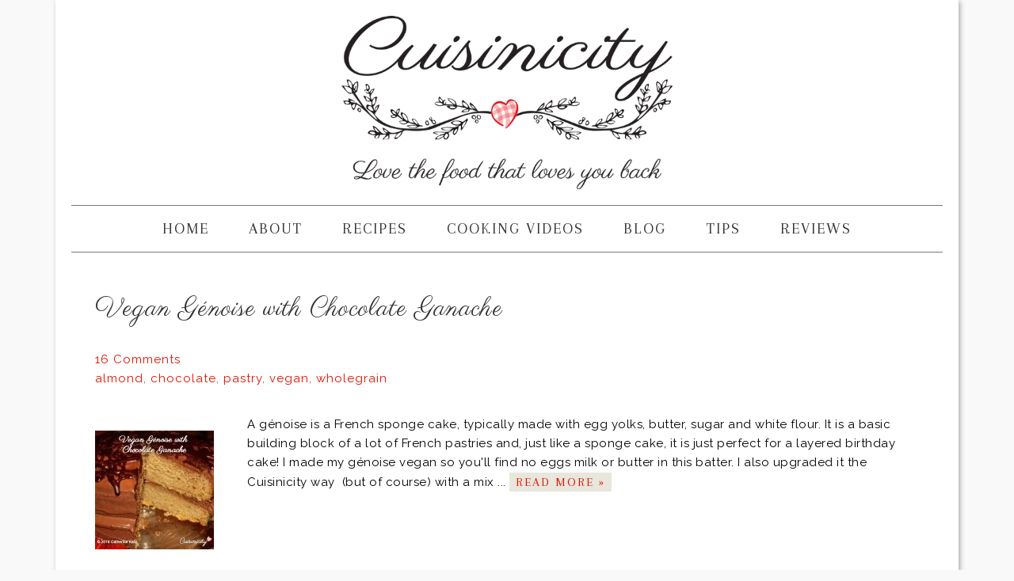

--- FILE ---
content_type: text/html; charset=UTF-8
request_url: https://cuisinicity.com/tag/pastry/
body_size: 22263
content:
<!DOCTYPE html>
<html lang="en-US" prefix="og: http://ogp.me/ns# fb: http://ogp.me/ns/fb#">
<head >
<meta charset="UTF-8" />
<meta name="viewport" content="width=device-width, initial-scale=1" />
<script>
window.JetpackScriptData = {"site":{"icon":"https://i0.wp.com/cuisinicity.com/wp-content/uploads/2023/12/cropped-cusinicity-10.png?w=64\u0026ssl=1","title":"Cuisinicity","host":"unknown","is_wpcom_platform":false}};
</script>
<meta name='robots' content='index, follow, max-image-preview:large, max-snippet:-1, max-video-preview:-1' />
	<style>img:is([sizes="auto" i], [sizes^="auto," i]) { contain-intrinsic-size: 3000px 1500px }</style>
	
            <script data-no-defer="1" data-ezscrex="false" data-cfasync="false" data-pagespeed-no-defer data-cookieconsent="ignore">
                var ctPublicFunctions = {"_ajax_nonce":"cb6c2a113f","_rest_nonce":"6e7453198d","_ajax_url":"\/wp-admin\/admin-ajax.php","_rest_url":"https:\/\/cuisinicity.com\/wp-json\/","data__cookies_type":"native","data__ajax_type":"admin_ajax","data__bot_detector_enabled":0,"data__frontend_data_log_enabled":1,"cookiePrefix":"","wprocket_detected":false,"host_url":"cuisinicity.com","text__ee_click_to_select":"Click to select the whole data","text__ee_original_email":"The complete one is","text__ee_got_it":"Got it","text__ee_blocked":"Blocked","text__ee_cannot_connect":"Cannot connect","text__ee_cannot_decode":"Can not decode email. Unknown reason","text__ee_email_decoder":"CleanTalk email decoder","text__ee_wait_for_decoding":"The magic is on the way!","text__ee_decoding_process":"Please wait a few seconds while we decode the contact data."}
            </script>
        
            <script data-no-defer="1" data-ezscrex="false" data-cfasync="false" data-pagespeed-no-defer data-cookieconsent="ignore">
                var ctPublic = {"_ajax_nonce":"cb6c2a113f","settings__forms__check_internal":"1","settings__forms__check_external":"1","settings__forms__force_protection":0,"settings__forms__search_test":1,"settings__data__bot_detector_enabled":0,"settings__sfw__anti_crawler":0,"blog_home":"https:\/\/cuisinicity.com\/","pixel__setting":"0","pixel__enabled":false,"pixel__url":null,"data__email_check_before_post":1,"data__email_check_exist_post":0,"data__cookies_type":"native","data__key_is_ok":0,"data__visible_fields_required":true,"wl_brandname":"Anti-Spam by CleanTalk","wl_brandname_short":"CleanTalk","ct_checkjs_key":"99866d80493d1c8f2c531484a110a124b3059f90fe1940ad455a0828a964f20f","emailEncoderPassKey":"b65baa09a73d263a3dc7de147b2811b5","bot_detector_forms_excluded":"W10=","advancedCacheExists":false,"varnishCacheExists":false,"wc_ajax_add_to_cart":false}
            </script>
        
<!-- Social Warfare v4.5.6 https://warfareplugins.com - BEGINNING OF OUTPUT -->
<style>
	@font-face {
		font-family: "sw-icon-font";
		src:url("https://cuisinicity.com/wp-content/plugins/social-warfare/assets/fonts/sw-icon-font.eot?ver=4.5.6");
		src:url("https://cuisinicity.com/wp-content/plugins/social-warfare/assets/fonts/sw-icon-font.eot?ver=4.5.6#iefix") format("embedded-opentype"),
		url("https://cuisinicity.com/wp-content/plugins/social-warfare/assets/fonts/sw-icon-font.woff?ver=4.5.6") format("woff"),
		url("https://cuisinicity.com/wp-content/plugins/social-warfare/assets/fonts/sw-icon-font.ttf?ver=4.5.6") format("truetype"),
		url("https://cuisinicity.com/wp-content/plugins/social-warfare/assets/fonts/sw-icon-font.svg?ver=4.5.6#1445203416") format("svg");
		font-weight: normal;
		font-style: normal;
		font-display:block;
	}
</style>
<!-- Social Warfare v4.5.6 https://warfareplugins.com - END OF OUTPUT -->


	<!-- This site is optimized with the Yoast SEO plugin v25.5 - https://yoast.com/wordpress/plugins/seo/ -->
	<title>pastry Archives - Cuisinicity</title>
	<link rel="canonical" href="https://cuisinicity.com/tag/pastry/" />
	<script type="application/ld+json" class="yoast-schema-graph">{"@context":"https://schema.org","@graph":[{"@type":"CollectionPage","@id":"https://cuisinicity.com/tag/pastry/","url":"https://cuisinicity.com/tag/pastry/","name":"pastry Archives - Cuisinicity","isPartOf":{"@id":"https://cuisinicity.com/#website"},"primaryImageOfPage":{"@id":"https://cuisinicity.com/tag/pastry/#primaryimage"},"image":{"@id":"https://cuisinicity.com/tag/pastry/#primaryimage"},"thumbnailUrl":"https://cuisinicity.com/wp-content/uploads/2016/01/Vegan-Génoise-with-Chocolate-Ganache-2-Feature-Photo-Copyright-CKatz.jpg","breadcrumb":{"@id":"https://cuisinicity.com/tag/pastry/#breadcrumb"},"inLanguage":"en-US"},{"@type":"ImageObject","inLanguage":"en-US","@id":"https://cuisinicity.com/tag/pastry/#primaryimage","url":"https://cuisinicity.com/wp-content/uploads/2016/01/Vegan-Génoise-with-Chocolate-Ganache-2-Feature-Photo-Copyright-CKatz.jpg","contentUrl":"https://cuisinicity.com/wp-content/uploads/2016/01/Vegan-Génoise-with-Chocolate-Ganache-2-Feature-Photo-Copyright-CKatz.jpg","width":450,"height":450,"caption":"Vegan Génoise with Chocolate Ganache with a slice missing shows spongy yellow cake with chocolate between layers"},{"@type":"BreadcrumbList","@id":"https://cuisinicity.com/tag/pastry/#breadcrumb","itemListElement":[{"@type":"ListItem","position":1,"name":"Home","item":"https://cuisinicity.com/"},{"@type":"ListItem","position":2,"name":"pastry"}]},{"@type":"WebSite","@id":"https://cuisinicity.com/#website","url":"https://cuisinicity.com/","name":"Cuisinicity","description":"Love the Food that Loves You Back","publisher":{"@id":"https://cuisinicity.com/#/schema/person/66b910a4a3a19e3c3f109e21e6a3dc44"},"potentialAction":[{"@type":"SearchAction","target":{"@type":"EntryPoint","urlTemplate":"https://cuisinicity.com/?s={search_term_string}"},"query-input":{"@type":"PropertyValueSpecification","valueRequired":true,"valueName":"search_term_string"}}],"inLanguage":"en-US"},{"@type":["Person","Organization"],"@id":"https://cuisinicity.com/#/schema/person/66b910a4a3a19e3c3f109e21e6a3dc44","name":"Catherine Katz","image":{"@type":"ImageObject","inLanguage":"en-US","@id":"https://cuisinicity.com/#/schema/person/image/","url":"https://cuisinicity.com/wp-content/uploads/2014/09/logo@2x.png","contentUrl":"https://cuisinicity.com/wp-content/uploads/2014/09/logo@2x.png","width":800,"height":350,"caption":"Catherine Katz"},"logo":{"@id":"https://cuisinicity.com/#/schema/person/image/"}}]}</script>
	<!-- / Yoast SEO plugin. -->


<link rel='dns-prefetch' href='//www.googletagmanager.com' />
<link rel='dns-prefetch' href='//fonts.googleapis.com' />
<link rel="alternate" type="application/rss+xml" title="Cuisinicity &raquo; Feed" href="https://cuisinicity.com/feed/" />
<link rel="alternate" type="application/rss+xml" title="Cuisinicity &raquo; Comments Feed" href="https://cuisinicity.com/comments/feed/" />
<link rel="alternate" type="application/rss+xml" title="Cuisinicity &raquo; pastry Tag Feed" href="https://cuisinicity.com/tag/pastry/feed/" />
<script>(()=>{"use strict";const e=[400,500,600,700,800,900],t=e=>`wprm-min-${e}`,n=e=>`wprm-max-${e}`,s=new Set,o="ResizeObserver"in window,r=o?new ResizeObserver((e=>{for(const t of e)c(t.target)})):null,i=.5/(window.devicePixelRatio||1);function c(s){const o=s.getBoundingClientRect().width||0;for(let r=0;r<e.length;r++){const c=e[r],a=o<=c+i;o>c+i?s.classList.add(t(c)):s.classList.remove(t(c)),a?s.classList.add(n(c)):s.classList.remove(n(c))}}function a(e){s.has(e)||(s.add(e),r&&r.observe(e),c(e))}!function(e=document){e.querySelectorAll(".wprm-recipe").forEach(a)}();if(new MutationObserver((e=>{for(const t of e)for(const e of t.addedNodes)e instanceof Element&&(e.matches?.(".wprm-recipe")&&a(e),e.querySelectorAll?.(".wprm-recipe").forEach(a))})).observe(document.documentElement,{childList:!0,subtree:!0}),!o){let e=0;addEventListener("resize",(()=>{e&&cancelAnimationFrame(e),e=requestAnimationFrame((()=>s.forEach(c)))}),{passive:!0})}})();</script>		<!-- This site uses the Google Analytics by MonsterInsights plugin v9.6.1 - Using Analytics tracking - https://www.monsterinsights.com/ -->
		<!-- Note: MonsterInsights is not currently configured on this site. The site owner needs to authenticate with Google Analytics in the MonsterInsights settings panel. -->
					<!-- No tracking code set -->
				<!-- / Google Analytics by MonsterInsights -->
		<script>
window._wpemojiSettings = {"baseUrl":"https:\/\/s.w.org\/images\/core\/emoji\/16.0.1\/72x72\/","ext":".png","svgUrl":"https:\/\/s.w.org\/images\/core\/emoji\/16.0.1\/svg\/","svgExt":".svg","source":{"concatemoji":"https:\/\/cuisinicity.com\/wp-includes\/js\/wp-emoji-release.min.js"}};
/*! This file is auto-generated */
!function(s,n){var o,i,e;function c(e){try{var t={supportTests:e,timestamp:(new Date).valueOf()};sessionStorage.setItem(o,JSON.stringify(t))}catch(e){}}function p(e,t,n){e.clearRect(0,0,e.canvas.width,e.canvas.height),e.fillText(t,0,0);var t=new Uint32Array(e.getImageData(0,0,e.canvas.width,e.canvas.height).data),a=(e.clearRect(0,0,e.canvas.width,e.canvas.height),e.fillText(n,0,0),new Uint32Array(e.getImageData(0,0,e.canvas.width,e.canvas.height).data));return t.every(function(e,t){return e===a[t]})}function u(e,t){e.clearRect(0,0,e.canvas.width,e.canvas.height),e.fillText(t,0,0);for(var n=e.getImageData(16,16,1,1),a=0;a<n.data.length;a++)if(0!==n.data[a])return!1;return!0}function f(e,t,n,a){switch(t){case"flag":return n(e,"\ud83c\udff3\ufe0f\u200d\u26a7\ufe0f","\ud83c\udff3\ufe0f\u200b\u26a7\ufe0f")?!1:!n(e,"\ud83c\udde8\ud83c\uddf6","\ud83c\udde8\u200b\ud83c\uddf6")&&!n(e,"\ud83c\udff4\udb40\udc67\udb40\udc62\udb40\udc65\udb40\udc6e\udb40\udc67\udb40\udc7f","\ud83c\udff4\u200b\udb40\udc67\u200b\udb40\udc62\u200b\udb40\udc65\u200b\udb40\udc6e\u200b\udb40\udc67\u200b\udb40\udc7f");case"emoji":return!a(e,"\ud83e\udedf")}return!1}function g(e,t,n,a){var r="undefined"!=typeof WorkerGlobalScope&&self instanceof WorkerGlobalScope?new OffscreenCanvas(300,150):s.createElement("canvas"),o=r.getContext("2d",{willReadFrequently:!0}),i=(o.textBaseline="top",o.font="600 32px Arial",{});return e.forEach(function(e){i[e]=t(o,e,n,a)}),i}function t(e){var t=s.createElement("script");t.src=e,t.defer=!0,s.head.appendChild(t)}"undefined"!=typeof Promise&&(o="wpEmojiSettingsSupports",i=["flag","emoji"],n.supports={everything:!0,everythingExceptFlag:!0},e=new Promise(function(e){s.addEventListener("DOMContentLoaded",e,{once:!0})}),new Promise(function(t){var n=function(){try{var e=JSON.parse(sessionStorage.getItem(o));if("object"==typeof e&&"number"==typeof e.timestamp&&(new Date).valueOf()<e.timestamp+604800&&"object"==typeof e.supportTests)return e.supportTests}catch(e){}return null}();if(!n){if("undefined"!=typeof Worker&&"undefined"!=typeof OffscreenCanvas&&"undefined"!=typeof URL&&URL.createObjectURL&&"undefined"!=typeof Blob)try{var e="postMessage("+g.toString()+"("+[JSON.stringify(i),f.toString(),p.toString(),u.toString()].join(",")+"));",a=new Blob([e],{type:"text/javascript"}),r=new Worker(URL.createObjectURL(a),{name:"wpTestEmojiSupports"});return void(r.onmessage=function(e){c(n=e.data),r.terminate(),t(n)})}catch(e){}c(n=g(i,f,p,u))}t(n)}).then(function(e){for(var t in e)n.supports[t]=e[t],n.supports.everything=n.supports.everything&&n.supports[t],"flag"!==t&&(n.supports.everythingExceptFlag=n.supports.everythingExceptFlag&&n.supports[t]);n.supports.everythingExceptFlag=n.supports.everythingExceptFlag&&!n.supports.flag,n.DOMReady=!1,n.readyCallback=function(){n.DOMReady=!0}}).then(function(){return e}).then(function(){var e;n.supports.everything||(n.readyCallback(),(e=n.source||{}).concatemoji?t(e.concatemoji):e.wpemoji&&e.twemoji&&(t(e.twemoji),t(e.wpemoji)))}))}((window,document),window._wpemojiSettings);
</script>
<link rel='stylesheet' id='social-warfare-block-css-css' href='https://cuisinicity.com/wp-content/plugins/social-warfare/assets/js/post-editor/dist/blocks.style.build.css' media='all' />
<link rel='stylesheet' id='wprm-public-css' href='https://cuisinicity.com/wp-content/plugins/wp-recipe-maker/dist/public-legacy.css' media='all' />
<link rel='stylesheet' id='sbi_styles-css' href='https://cuisinicity.com/wp-content/plugins/instagram-feed-pro/css/sbi-styles.min.css' media='all' />
<link rel='stylesheet' id='cuisinicity-css' href='https://cuisinicity.com/wp-content/themes/foodie/style.css' media='all' />
<style id='wp-emoji-styles-inline-css'>

	img.wp-smiley, img.emoji {
		display: inline !important;
		border: none !important;
		box-shadow: none !important;
		height: 1em !important;
		width: 1em !important;
		margin: 0 0.07em !important;
		vertical-align: -0.1em !important;
		background: none !important;
		padding: 0 !important;
	}
</style>
<link rel='stylesheet' id='wp-block-library-css' href='https://cuisinicity.com/wp-includes/css/dist/block-library/style.min.css' media='all' />
<style id='classic-theme-styles-inline-css'>
/*! This file is auto-generated */
.wp-block-button__link{color:#fff;background-color:#32373c;border-radius:9999px;box-shadow:none;text-decoration:none;padding:calc(.667em + 2px) calc(1.333em + 2px);font-size:1.125em}.wp-block-file__button{background:#32373c;color:#fff;text-decoration:none}
</style>
<style id='global-styles-inline-css'>
:root{--wp--preset--aspect-ratio--square: 1;--wp--preset--aspect-ratio--4-3: 4/3;--wp--preset--aspect-ratio--3-4: 3/4;--wp--preset--aspect-ratio--3-2: 3/2;--wp--preset--aspect-ratio--2-3: 2/3;--wp--preset--aspect-ratio--16-9: 16/9;--wp--preset--aspect-ratio--9-16: 9/16;--wp--preset--color--black: #000000;--wp--preset--color--cyan-bluish-gray: #abb8c3;--wp--preset--color--white: #ffffff;--wp--preset--color--pale-pink: #f78da7;--wp--preset--color--vivid-red: #cf2e2e;--wp--preset--color--luminous-vivid-orange: #ff6900;--wp--preset--color--luminous-vivid-amber: #fcb900;--wp--preset--color--light-green-cyan: #7bdcb5;--wp--preset--color--vivid-green-cyan: #00d084;--wp--preset--color--pale-cyan-blue: #8ed1fc;--wp--preset--color--vivid-cyan-blue: #0693e3;--wp--preset--color--vivid-purple: #9b51e0;--wp--preset--gradient--vivid-cyan-blue-to-vivid-purple: linear-gradient(135deg,rgba(6,147,227,1) 0%,rgb(155,81,224) 100%);--wp--preset--gradient--light-green-cyan-to-vivid-green-cyan: linear-gradient(135deg,rgb(122,220,180) 0%,rgb(0,208,130) 100%);--wp--preset--gradient--luminous-vivid-amber-to-luminous-vivid-orange: linear-gradient(135deg,rgba(252,185,0,1) 0%,rgba(255,105,0,1) 100%);--wp--preset--gradient--luminous-vivid-orange-to-vivid-red: linear-gradient(135deg,rgba(255,105,0,1) 0%,rgb(207,46,46) 100%);--wp--preset--gradient--very-light-gray-to-cyan-bluish-gray: linear-gradient(135deg,rgb(238,238,238) 0%,rgb(169,184,195) 100%);--wp--preset--gradient--cool-to-warm-spectrum: linear-gradient(135deg,rgb(74,234,220) 0%,rgb(151,120,209) 20%,rgb(207,42,186) 40%,rgb(238,44,130) 60%,rgb(251,105,98) 80%,rgb(254,248,76) 100%);--wp--preset--gradient--blush-light-purple: linear-gradient(135deg,rgb(255,206,236) 0%,rgb(152,150,240) 100%);--wp--preset--gradient--blush-bordeaux: linear-gradient(135deg,rgb(254,205,165) 0%,rgb(254,45,45) 50%,rgb(107,0,62) 100%);--wp--preset--gradient--luminous-dusk: linear-gradient(135deg,rgb(255,203,112) 0%,rgb(199,81,192) 50%,rgb(65,88,208) 100%);--wp--preset--gradient--pale-ocean: linear-gradient(135deg,rgb(255,245,203) 0%,rgb(182,227,212) 50%,rgb(51,167,181) 100%);--wp--preset--gradient--electric-grass: linear-gradient(135deg,rgb(202,248,128) 0%,rgb(113,206,126) 100%);--wp--preset--gradient--midnight: linear-gradient(135deg,rgb(2,3,129) 0%,rgb(40,116,252) 100%);--wp--preset--font-size--small: 13px;--wp--preset--font-size--medium: 20px;--wp--preset--font-size--large: 36px;--wp--preset--font-size--x-large: 42px;--wp--preset--spacing--20: 0.44rem;--wp--preset--spacing--30: 0.67rem;--wp--preset--spacing--40: 1rem;--wp--preset--spacing--50: 1.5rem;--wp--preset--spacing--60: 2.25rem;--wp--preset--spacing--70: 3.38rem;--wp--preset--spacing--80: 5.06rem;--wp--preset--shadow--natural: 6px 6px 9px rgba(0, 0, 0, 0.2);--wp--preset--shadow--deep: 12px 12px 50px rgba(0, 0, 0, 0.4);--wp--preset--shadow--sharp: 6px 6px 0px rgba(0, 0, 0, 0.2);--wp--preset--shadow--outlined: 6px 6px 0px -3px rgba(255, 255, 255, 1), 6px 6px rgba(0, 0, 0, 1);--wp--preset--shadow--crisp: 6px 6px 0px rgba(0, 0, 0, 1);}:where(.is-layout-flex){gap: 0.5em;}:where(.is-layout-grid){gap: 0.5em;}body .is-layout-flex{display: flex;}.is-layout-flex{flex-wrap: wrap;align-items: center;}.is-layout-flex > :is(*, div){margin: 0;}body .is-layout-grid{display: grid;}.is-layout-grid > :is(*, div){margin: 0;}:where(.wp-block-columns.is-layout-flex){gap: 2em;}:where(.wp-block-columns.is-layout-grid){gap: 2em;}:where(.wp-block-post-template.is-layout-flex){gap: 1.25em;}:where(.wp-block-post-template.is-layout-grid){gap: 1.25em;}.has-black-color{color: var(--wp--preset--color--black) !important;}.has-cyan-bluish-gray-color{color: var(--wp--preset--color--cyan-bluish-gray) !important;}.has-white-color{color: var(--wp--preset--color--white) !important;}.has-pale-pink-color{color: var(--wp--preset--color--pale-pink) !important;}.has-vivid-red-color{color: var(--wp--preset--color--vivid-red) !important;}.has-luminous-vivid-orange-color{color: var(--wp--preset--color--luminous-vivid-orange) !important;}.has-luminous-vivid-amber-color{color: var(--wp--preset--color--luminous-vivid-amber) !important;}.has-light-green-cyan-color{color: var(--wp--preset--color--light-green-cyan) !important;}.has-vivid-green-cyan-color{color: var(--wp--preset--color--vivid-green-cyan) !important;}.has-pale-cyan-blue-color{color: var(--wp--preset--color--pale-cyan-blue) !important;}.has-vivid-cyan-blue-color{color: var(--wp--preset--color--vivid-cyan-blue) !important;}.has-vivid-purple-color{color: var(--wp--preset--color--vivid-purple) !important;}.has-black-background-color{background-color: var(--wp--preset--color--black) !important;}.has-cyan-bluish-gray-background-color{background-color: var(--wp--preset--color--cyan-bluish-gray) !important;}.has-white-background-color{background-color: var(--wp--preset--color--white) !important;}.has-pale-pink-background-color{background-color: var(--wp--preset--color--pale-pink) !important;}.has-vivid-red-background-color{background-color: var(--wp--preset--color--vivid-red) !important;}.has-luminous-vivid-orange-background-color{background-color: var(--wp--preset--color--luminous-vivid-orange) !important;}.has-luminous-vivid-amber-background-color{background-color: var(--wp--preset--color--luminous-vivid-amber) !important;}.has-light-green-cyan-background-color{background-color: var(--wp--preset--color--light-green-cyan) !important;}.has-vivid-green-cyan-background-color{background-color: var(--wp--preset--color--vivid-green-cyan) !important;}.has-pale-cyan-blue-background-color{background-color: var(--wp--preset--color--pale-cyan-blue) !important;}.has-vivid-cyan-blue-background-color{background-color: var(--wp--preset--color--vivid-cyan-blue) !important;}.has-vivid-purple-background-color{background-color: var(--wp--preset--color--vivid-purple) !important;}.has-black-border-color{border-color: var(--wp--preset--color--black) !important;}.has-cyan-bluish-gray-border-color{border-color: var(--wp--preset--color--cyan-bluish-gray) !important;}.has-white-border-color{border-color: var(--wp--preset--color--white) !important;}.has-pale-pink-border-color{border-color: var(--wp--preset--color--pale-pink) !important;}.has-vivid-red-border-color{border-color: var(--wp--preset--color--vivid-red) !important;}.has-luminous-vivid-orange-border-color{border-color: var(--wp--preset--color--luminous-vivid-orange) !important;}.has-luminous-vivid-amber-border-color{border-color: var(--wp--preset--color--luminous-vivid-amber) !important;}.has-light-green-cyan-border-color{border-color: var(--wp--preset--color--light-green-cyan) !important;}.has-vivid-green-cyan-border-color{border-color: var(--wp--preset--color--vivid-green-cyan) !important;}.has-pale-cyan-blue-border-color{border-color: var(--wp--preset--color--pale-cyan-blue) !important;}.has-vivid-cyan-blue-border-color{border-color: var(--wp--preset--color--vivid-cyan-blue) !important;}.has-vivid-purple-border-color{border-color: var(--wp--preset--color--vivid-purple) !important;}.has-vivid-cyan-blue-to-vivid-purple-gradient-background{background: var(--wp--preset--gradient--vivid-cyan-blue-to-vivid-purple) !important;}.has-light-green-cyan-to-vivid-green-cyan-gradient-background{background: var(--wp--preset--gradient--light-green-cyan-to-vivid-green-cyan) !important;}.has-luminous-vivid-amber-to-luminous-vivid-orange-gradient-background{background: var(--wp--preset--gradient--luminous-vivid-amber-to-luminous-vivid-orange) !important;}.has-luminous-vivid-orange-to-vivid-red-gradient-background{background: var(--wp--preset--gradient--luminous-vivid-orange-to-vivid-red) !important;}.has-very-light-gray-to-cyan-bluish-gray-gradient-background{background: var(--wp--preset--gradient--very-light-gray-to-cyan-bluish-gray) !important;}.has-cool-to-warm-spectrum-gradient-background{background: var(--wp--preset--gradient--cool-to-warm-spectrum) !important;}.has-blush-light-purple-gradient-background{background: var(--wp--preset--gradient--blush-light-purple) !important;}.has-blush-bordeaux-gradient-background{background: var(--wp--preset--gradient--blush-bordeaux) !important;}.has-luminous-dusk-gradient-background{background: var(--wp--preset--gradient--luminous-dusk) !important;}.has-pale-ocean-gradient-background{background: var(--wp--preset--gradient--pale-ocean) !important;}.has-electric-grass-gradient-background{background: var(--wp--preset--gradient--electric-grass) !important;}.has-midnight-gradient-background{background: var(--wp--preset--gradient--midnight) !important;}.has-small-font-size{font-size: var(--wp--preset--font-size--small) !important;}.has-medium-font-size{font-size: var(--wp--preset--font-size--medium) !important;}.has-large-font-size{font-size: var(--wp--preset--font-size--large) !important;}.has-x-large-font-size{font-size: var(--wp--preset--font-size--x-large) !important;}
:where(.wp-block-post-template.is-layout-flex){gap: 1.25em;}:where(.wp-block-post-template.is-layout-grid){gap: 1.25em;}
:where(.wp-block-columns.is-layout-flex){gap: 2em;}:where(.wp-block-columns.is-layout-grid){gap: 2em;}
:root :where(.wp-block-pullquote){font-size: 1.5em;line-height: 1.6;}
</style>
<link rel='stylesheet' id='cleantalk-public-css-css' href='https://cuisinicity.com/wp-content/plugins/cleantalk-spam-protect/css/cleantalk-public.min.css' media='all' />
<link rel='stylesheet' id='cleantalk-email-decoder-css-css' href='https://cuisinicity.com/wp-content/plugins/cleantalk-spam-protect/css/cleantalk-email-decoder.min.css' media='all' />
<link rel='stylesheet' id='ctct_form_styles-css' href='https://cuisinicity.com/wp-content/plugins/constant-contact-forms/assets/css/style.css' media='all' />
<link rel='stylesheet' id='wprm-template-css' href='https://cuisinicity.com/wp-content/plugins/wp-recipe-maker/templates/recipe/legacy/simple/simple.min.css' media='all' />
<link rel='stylesheet' id='wprmp-public-css' href='https://cuisinicity.com/wp-content/plugins/wp-recipe-maker-premium/dist/public-pro.css' media='all' />
<link rel='stylesheet' id='ez-toc-css' href='https://cuisinicity.com/wp-content/plugins/easy-table-of-contents/assets/css/screen.min.css' media='all' />
<style id='ez-toc-inline-css'>
div#ez-toc-container .ez-toc-title {font-size: 120%;}div#ez-toc-container .ez-toc-title {font-weight: 400;}div#ez-toc-container ul li , div#ez-toc-container ul li a {font-size: 95%;}div#ez-toc-container ul li , div#ez-toc-container ul li a {font-weight: 500;}div#ez-toc-container nav ul ul li {font-size: 90%;}
.ez-toc-container-direction {direction: ltr;}.ez-toc-counter ul{counter-reset: item ;}.ez-toc-counter nav ul li a::before {content: counters(item, '.', decimal) '. ';display: inline-block;counter-increment: item;flex-grow: 0;flex-shrink: 0;margin-right: .2em; float: left; }.ez-toc-widget-direction {direction: ltr;}.ez-toc-widget-container ul{counter-reset: item ;}.ez-toc-widget-container nav ul li a::before {content: counters(item, '.', decimal) '. ';display: inline-block;counter-increment: item;flex-grow: 0;flex-shrink: 0;margin-right: .2em; float: left; }
</style>
<link rel='stylesheet' id='social_warfare-css' href='https://cuisinicity.com/wp-content/plugins/social-warfare/assets/css/style.min.css' media='all' />
<link rel='stylesheet' id='foodie-google-fonts-css' href='//fonts.googleapis.com/css?family=Pontano+Sans%7COpen+Sans%3A300%2C400%7CArapey%3A400%2C400italic%7CParisienne%7CRaleway%3A400%2C700&#038;ver=1.0.5' media='all' />
<link rel='stylesheet' id='custom-stylesheet-css' href='https://cuisinicity.com/wp-content/themes/foodie/custom.css' media='all' />
<link rel='stylesheet' id='simple-social-icons-font-css' href='https://cuisinicity.com/wp-content/plugins/simple-social-icons/css/style.css' media='all' />
<script src="https://cuisinicity.com/wp-content/plugins/cleantalk-spam-protect/js/apbct-public-bundle_full-protection_comm-func.min.js" id="apbct-public-bundle_full-protection_comm-func-js-js"></script>
<script src="https://cuisinicity.com/wp-includes/js/jquery/jquery.min.js" id="jquery-core-js"></script>
<script src="https://cuisinicity.com/wp-includes/js/jquery/jquery-migrate.min.js" id="jquery-migrate-js"></script>

<!-- Google tag (gtag.js) snippet added by Site Kit -->

<!-- Google Analytics snippet added by Site Kit -->
<script src="https://www.googletagmanager.com/gtag/js?id=G-Y59JH7FCNF" id="google_gtagjs-js" async></script>
<script id="google_gtagjs-js-after">
window.dataLayer = window.dataLayer || [];function gtag(){dataLayer.push(arguments);}
gtag("set","linker",{"domains":["cuisinicity.com"]});
gtag("js", new Date());
gtag("set", "developer_id.dZTNiMT", true);
gtag("config", "G-Y59JH7FCNF");
</script>

<!-- End Google tag (gtag.js) snippet added by Site Kit -->
<link rel="https://api.w.org/" href="https://cuisinicity.com/wp-json/" /><link rel="alternate" title="JSON" type="application/json" href="https://cuisinicity.com/wp-json/wp/v2/tags/276" /><link rel="EditURI" type="application/rsd+xml" title="RSD" href="https://cuisinicity.com/xmlrpc.php?rsd" />

<meta name="generator" content="Site Kit by Google 1.157.0" /><script>
document.addEventListener("DOMContentLoaded", function () {
    let targetURL = "https://cuisinicity.com/baked-chocolate-custard/";

    // Find all links with the target URL
    document.querySelectorAll(`a[href="${targetURL}"]`).forEach(link => {
        // Check if the link contains an image
        if (link.querySelector("img")) {
            let imgElement = link.querySelector("img");
            link.parentNode.insertBefore(imgElement, link); // Move image outside the link
            link.remove(); // Remove the anchor but keep the image
        }
    });
});

</script><style type="text/css"> html body .wprm-recipe-container { color: #333333; } html body .wprm-recipe-container a.wprm-recipe-print { color: #333333; } html body .wprm-recipe-container a.wprm-recipe-print:hover { color: #333333; } html body .wprm-recipe-container .wprm-recipe { background-color: #ffffff; } html body .wprm-recipe-container .wprm-recipe { border-color: #aaaaaa; } html body .wprm-recipe-container .wprm-recipe-tastefully-simple .wprm-recipe-time-container { border-color: #aaaaaa; } html body .wprm-recipe-container .wprm-recipe .wprm-color-border { border-color: #aaaaaa; } html body .wprm-recipe-container a { color: #3498db; } html body .wprm-recipe-container .wprm-recipe-tastefully-simple .wprm-recipe-name { color: #000000; } html body .wprm-recipe-container .wprm-recipe-tastefully-simple .wprm-recipe-header { color: #000000; } html body .wprm-recipe-container h1 { color: #000000; } html body .wprm-recipe-container h2 { color: #000000; } html body .wprm-recipe-container h3 { color: #000000; } html body .wprm-recipe-container h4 { color: #000000; } html body .wprm-recipe-container h5 { color: #000000; } html body .wprm-recipe-container h6 { color: #000000; } html body .wprm-recipe-container svg path { fill: #343434; } html body .wprm-recipe-container svg rect { fill: #343434; } html body .wprm-recipe-container svg polygon { stroke: #343434; } html body .wprm-recipe-container .wprm-rating-star-full svg polygon { fill: #343434; } html body .wprm-recipe-container .wprm-recipe .wprm-color-accent { background-color: #2c3e50; } html body .wprm-recipe-container .wprm-recipe .wprm-color-accent { color: #ffffff; } html body .wprm-recipe-container .wprm-recipe .wprm-color-accent a.wprm-recipe-print { color: #ffffff; } html body .wprm-recipe-container .wprm-recipe .wprm-color-accent a.wprm-recipe-print:hover { color: #ffffff; } html body .wprm-recipe-container .wprm-recipe-colorful .wprm-recipe-header { background-color: #2c3e50; } html body .wprm-recipe-container .wprm-recipe-colorful .wprm-recipe-header { color: #ffffff; } html body .wprm-recipe-container .wprm-recipe-colorful .wprm-recipe-meta > div { background-color: #3498db; } html body .wprm-recipe-container .wprm-recipe-colorful .wprm-recipe-meta > div { color: #ffffff; } html body .wprm-recipe-container .wprm-recipe-colorful .wprm-recipe-meta > div a.wprm-recipe-print { color: #ffffff; } html body .wprm-recipe-container .wprm-recipe-colorful .wprm-recipe-meta > div a.wprm-recipe-print:hover { color: #ffffff; } .wprm-rating-star svg polygon { stroke: #343434; } .wprm-rating-star.wprm-rating-star-full svg polygon { fill: #343434; } html body .wprm-recipe-container .wprm-recipe-instruction-image { text-align: left; } html body .wprm-recipe-container li.wprm-recipe-ingredient { list-style-type: disc; } html body .wprm-recipe-container li.wprm-recipe-instruction { list-style-type: decimal; } .tippy-box[data-theme~="wprm"] { background-color: #333333; color: #FFFFFF; } .tippy-box[data-theme~="wprm"][data-placement^="top"] > .tippy-arrow::before { border-top-color: #333333; } .tippy-box[data-theme~="wprm"][data-placement^="bottom"] > .tippy-arrow::before { border-bottom-color: #333333; } .tippy-box[data-theme~="wprm"][data-placement^="left"] > .tippy-arrow::before { border-left-color: #333333; } .tippy-box[data-theme~="wprm"][data-placement^="right"] > .tippy-arrow::before { border-right-color: #333333; } .tippy-box[data-theme~="wprm"] a { color: #FFFFFF; } .wprm-comment-rating svg { width: 18px !important; height: 18px !important; } img.wprm-comment-rating { width: 90px !important; height: 18px !important; } body { --comment-rating-star-color: #343434; } body { --wprm-popup-font-size: 16px; } body { --wprm-popup-background: #ffffff; } body { --wprm-popup-title: #000000; } body { --wprm-popup-content: #444444; } body { --wprm-popup-button-background: #444444; } body { --wprm-popup-button-text: #ffffff; } body { --wprm-popup-accent: #747B2D; }</style><style type="text/css">.wprm-glossary-term {color: #5A822B;text-decoration: underline;cursor: help;}</style><style type="text/css">.wprm-recipe-template-snippet-basic-buttons {
    font-family: inherit; /* wprm_font_family type=font */
    font-size: 0.9em; /* wprm_font_size type=font_size */
    text-align: center; /* wprm_text_align type=align */
    margin-top: 0px; /* wprm_margin_top type=size */
    margin-bottom: 10px; /* wprm_margin_bottom type=size */
}
.wprm-recipe-template-snippet-basic-buttons a  {
    margin: 5px; /* wprm_margin_button type=size */
    margin: 5px; /* wprm_margin_button type=size */
}

.wprm-recipe-template-snippet-basic-buttons a:first-child {
    margin-left: 0;
}
.wprm-recipe-template-snippet-basic-buttons a:last-child {
    margin-right: 0;
}.wprm-recipe-template-classic {
    margin: 20px auto;
    background-color: #fafafa; /* wprm_background type=color */
    font-family: -apple-system, BlinkMacSystemFont, "Segoe UI", Roboto, Oxygen-Sans, Ubuntu, Cantarell, "Helvetica Neue", sans-serif; /* wprm_main_font_family type=font */
    font-size: 0.9em; /* wprm_main_font_size type=font_size */
    line-height: 1.5em; /* wprm_main_line_height type=font_size */
    color: #333333; /* wprm_main_text type=color */
    max-width: 650px; /* wprm_max_width type=size */
}
.wprm-recipe-template-classic a {
    color: #3498db; /* wprm_link type=color */
}
.wprm-recipe-template-classic p, .wprm-recipe-template-classic li {
    font-family: -apple-system, BlinkMacSystemFont, "Segoe UI", Roboto, Oxygen-Sans, Ubuntu, Cantarell, "Helvetica Neue", sans-serif; /* wprm_main_font_family type=font */
    font-size: 1em !important;
    line-height: 1.5em !important; /* wprm_main_line_height type=font_size */
}
.wprm-recipe-template-classic li {
    margin: 0 0 0 32px !important;
    padding: 0 !important;
}
.rtl .wprm-recipe-template-classic li {
    margin: 0 32px 0 0 !important;
}
.wprm-recipe-template-classic ol, .wprm-recipe-template-classic ul {
    margin: 0 !important;
    padding: 0 !important;
}
.wprm-recipe-template-classic br {
    display: none;
}
.wprm-recipe-template-classic .wprm-recipe-name,
.wprm-recipe-template-classic .wprm-recipe-header {
    font-family: -apple-system, BlinkMacSystemFont, "Segoe UI", Roboto, Oxygen-Sans, Ubuntu, Cantarell, "Helvetica Neue", sans-serif; /* wprm_header_font_family type=font */
    color: #000000; /* wprm_header_text type=color */
    line-height: 1.3em; /* wprm_header_line_height type=font_size */
}
.wprm-recipe-template-classic .wprm-recipe-header * {
    font-family: -apple-system, BlinkMacSystemFont, "Segoe UI", Roboto, Oxygen-Sans, Ubuntu, Cantarell, "Helvetica Neue", sans-serif; /* wprm_main_font_family type=font */
}
.wprm-recipe-template-classic h1,
.wprm-recipe-template-classic h2,
.wprm-recipe-template-classic h3,
.wprm-recipe-template-classic h4,
.wprm-recipe-template-classic h5,
.wprm-recipe-template-classic h6 {
    font-family: -apple-system, BlinkMacSystemFont, "Segoe UI", Roboto, Oxygen-Sans, Ubuntu, Cantarell, "Helvetica Neue", sans-serif; /* wprm_header_font_family type=font */
    color: #212121; /* wprm_header_text type=color */
    line-height: 1.3em; /* wprm_header_line_height type=font_size */
    margin: 0 !important;
    padding: 0 !important;
}
.wprm-recipe-template-classic .wprm-recipe-header {
    margin-top: 1.2em !important;
}
.wprm-recipe-template-classic h1 {
    font-size: 2em; /* wprm_h1_size type=font_size */
}
.wprm-recipe-template-classic h2 {
    font-size: 1.8em; /* wprm_h2_size type=font_size */
}
.wprm-recipe-template-classic h3 {
    font-size: 1.2em; /* wprm_h3_size type=font_size */
}
.wprm-recipe-template-classic h4 {
    font-size: 1em; /* wprm_h4_size type=font_size */
}
.wprm-recipe-template-classic h5 {
    font-size: 1em; /* wprm_h5_size type=font_size */
}
.wprm-recipe-template-classic h6 {
    font-size: 1em; /* wprm_h6_size type=font_size */
}.wprm-recipe-template-classic {
	border-top-style: solid; /* wprm_border_style type=border */
	border-top-width: 1px; /* wprm_border_top_width type=size */
	border-top-color: #aaaaaa; /* wprm_border_top type=color */
	padding: 10px;
}.wprm-recipe-template-compact-howto {
    margin: 20px auto;
    background-color: #fafafa; /* wprm_background type=color */
    font-family: -apple-system, BlinkMacSystemFont, "Segoe UI", Roboto, Oxygen-Sans, Ubuntu, Cantarell, "Helvetica Neue", sans-serif; /* wprm_main_font_family type=font */
    font-size: 0.9em; /* wprm_main_font_size type=font_size */
    line-height: 1.5em; /* wprm_main_line_height type=font_size */
    color: #333333; /* wprm_main_text type=color */
    max-width: 650px; /* wprm_max_width type=size */
}
.wprm-recipe-template-compact-howto a {
    color: #3498db; /* wprm_link type=color */
}
.wprm-recipe-template-compact-howto p, .wprm-recipe-template-compact-howto li {
    font-family: -apple-system, BlinkMacSystemFont, "Segoe UI", Roboto, Oxygen-Sans, Ubuntu, Cantarell, "Helvetica Neue", sans-serif; /* wprm_main_font_family type=font */
    font-size: 1em !important;
    line-height: 1.5em !important; /* wprm_main_line_height type=font_size */
}
.wprm-recipe-template-compact-howto li {
    margin: 0 0 0 32px !important;
    padding: 0 !important;
}
.rtl .wprm-recipe-template-compact-howto li {
    margin: 0 32px 0 0 !important;
}
.wprm-recipe-template-compact-howto ol, .wprm-recipe-template-compact-howto ul {
    margin: 0 !important;
    padding: 0 !important;
}
.wprm-recipe-template-compact-howto br {
    display: none;
}
.wprm-recipe-template-compact-howto .wprm-recipe-name,
.wprm-recipe-template-compact-howto .wprm-recipe-header {
    font-family: -apple-system, BlinkMacSystemFont, "Segoe UI", Roboto, Oxygen-Sans, Ubuntu, Cantarell, "Helvetica Neue", sans-serif; /* wprm_header_font_family type=font */
    color: #000000; /* wprm_header_text type=color */
    line-height: 1.3em; /* wprm_header_line_height type=font_size */
}
.wprm-recipe-template-compact-howto .wprm-recipe-header * {
    font-family: -apple-system, BlinkMacSystemFont, "Segoe UI", Roboto, Oxygen-Sans, Ubuntu, Cantarell, "Helvetica Neue", sans-serif; /* wprm_main_font_family type=font */
}
.wprm-recipe-template-compact-howto h1,
.wprm-recipe-template-compact-howto h2,
.wprm-recipe-template-compact-howto h3,
.wprm-recipe-template-compact-howto h4,
.wprm-recipe-template-compact-howto h5,
.wprm-recipe-template-compact-howto h6 {
    font-family: -apple-system, BlinkMacSystemFont, "Segoe UI", Roboto, Oxygen-Sans, Ubuntu, Cantarell, "Helvetica Neue", sans-serif; /* wprm_header_font_family type=font */
    color: #212121; /* wprm_header_text type=color */
    line-height: 1.3em; /* wprm_header_line_height type=font_size */
    margin: 0 !important;
    padding: 0 !important;
}
.wprm-recipe-template-compact-howto .wprm-recipe-header {
    margin-top: 1.2em !important;
}
.wprm-recipe-template-compact-howto h1 {
    font-size: 2em; /* wprm_h1_size type=font_size */
}
.wprm-recipe-template-compact-howto h2 {
    font-size: 1.8em; /* wprm_h2_size type=font_size */
}
.wprm-recipe-template-compact-howto h3 {
    font-size: 1.2em; /* wprm_h3_size type=font_size */
}
.wprm-recipe-template-compact-howto h4 {
    font-size: 1em; /* wprm_h4_size type=font_size */
}
.wprm-recipe-template-compact-howto h5 {
    font-size: 1em; /* wprm_h5_size type=font_size */
}
.wprm-recipe-template-compact-howto h6 {
    font-size: 1em; /* wprm_h6_size type=font_size */
}.wprm-recipe-template-compact-howto {
	border-style: solid; /* wprm_border_style type=border */
	border-width: 1px; /* wprm_border_width type=size */
	border-color: #777777; /* wprm_border type=color */
	border-radius: 0px; /* wprm_border_radius type=size */
	padding: 10px;
}.wprm-recipe-template-chic {
    margin: 20px auto;
    background-color: #fafafa; /* wprm_background type=color */
    font-family: -apple-system, BlinkMacSystemFont, "Segoe UI", Roboto, Oxygen-Sans, Ubuntu, Cantarell, "Helvetica Neue", sans-serif; /* wprm_main_font_family type=font */
    font-size: 0.9em; /* wprm_main_font_size type=font_size */
    line-height: 1.5em; /* wprm_main_line_height type=font_size */
    color: #333333; /* wprm_main_text type=color */
    max-width: 650px; /* wprm_max_width type=size */
}
.wprm-recipe-template-chic a {
    color: #3498db; /* wprm_link type=color */
}
.wprm-recipe-template-chic p, .wprm-recipe-template-chic li {
    font-family: -apple-system, BlinkMacSystemFont, "Segoe UI", Roboto, Oxygen-Sans, Ubuntu, Cantarell, "Helvetica Neue", sans-serif; /* wprm_main_font_family type=font */
    font-size: 1em !important;
    line-height: 1.5em !important; /* wprm_main_line_height type=font_size */
}
.wprm-recipe-template-chic li {
    margin: 0 0 0 32px !important;
    padding: 0 !important;
}
.rtl .wprm-recipe-template-chic li {
    margin: 0 32px 0 0 !important;
}
.wprm-recipe-template-chic ol, .wprm-recipe-template-chic ul {
    margin: 0 !important;
    padding: 0 !important;
}
.wprm-recipe-template-chic br {
    display: none;
}
.wprm-recipe-template-chic .wprm-recipe-name,
.wprm-recipe-template-chic .wprm-recipe-header {
    font-family: -apple-system, BlinkMacSystemFont, "Segoe UI", Roboto, Oxygen-Sans, Ubuntu, Cantarell, "Helvetica Neue", sans-serif; /* wprm_header_font_family type=font */
    color: #000000; /* wprm_header_text type=color */
    line-height: 1.3em; /* wprm_header_line_height type=font_size */
}
.wprm-recipe-template-chic .wprm-recipe-header * {
    font-family: -apple-system, BlinkMacSystemFont, "Segoe UI", Roboto, Oxygen-Sans, Ubuntu, Cantarell, "Helvetica Neue", sans-serif; /* wprm_main_font_family type=font */
}
.wprm-recipe-template-chic h1,
.wprm-recipe-template-chic h2,
.wprm-recipe-template-chic h3,
.wprm-recipe-template-chic h4,
.wprm-recipe-template-chic h5,
.wprm-recipe-template-chic h6 {
    font-family: -apple-system, BlinkMacSystemFont, "Segoe UI", Roboto, Oxygen-Sans, Ubuntu, Cantarell, "Helvetica Neue", sans-serif; /* wprm_header_font_family type=font */
    color: #212121; /* wprm_header_text type=color */
    line-height: 1.3em; /* wprm_header_line_height type=font_size */
    margin: 0 !important;
    padding: 0 !important;
}
.wprm-recipe-template-chic .wprm-recipe-header {
    margin-top: 1.2em !important;
}
.wprm-recipe-template-chic h1 {
    font-size: 2em; /* wprm_h1_size type=font_size */
}
.wprm-recipe-template-chic h2 {
    font-size: 1.8em; /* wprm_h2_size type=font_size */
}
.wprm-recipe-template-chic h3 {
    font-size: 1.2em; /* wprm_h3_size type=font_size */
}
.wprm-recipe-template-chic h4 {
    font-size: 1em; /* wprm_h4_size type=font_size */
}
.wprm-recipe-template-chic h5 {
    font-size: 1em; /* wprm_h5_size type=font_size */
}
.wprm-recipe-template-chic h6 {
    font-size: 1em; /* wprm_h6_size type=font_size */
}.wprm-recipe-template-chic {
    font-size: 1em; /* wprm_main_font_size type=font_size */
	border-style: solid; /* wprm_border_style type=border */
	border-width: 1px; /* wprm_border_width type=size */
	border-color: #E0E0E0; /* wprm_border type=color */
    padding: 10px;
    background-color: #ffffff; /* wprm_background type=color */
    max-width: 950px; /* wprm_max_width type=size */
}
.wprm-recipe-template-chic a {
    color: #5A822B; /* wprm_link type=color */
}
.wprm-recipe-template-chic .wprm-recipe-name {
    line-height: 1.3em;
    font-weight: bold;
}
.wprm-recipe-template-chic .wprm-template-chic-buttons {
	clear: both;
    font-size: 0.9em;
    text-align: center;
}
.wprm-recipe-template-chic .wprm-template-chic-buttons .wprm-recipe-icon {
    margin-right: 5px;
}
.wprm-recipe-template-chic .wprm-recipe-header {
	margin-bottom: 0.5em !important;
}
.wprm-recipe-template-chic .wprm-nutrition-label-container {
	font-size: 0.9em;
}
.wprm-recipe-template-chic .wprm-call-to-action {
	border-radius: 3px;
}</style><style type="text/css" media="screen">.header-image .site-header .title-area, .header-image .site-header .site-title, .header-image .site-header .site-title > a { height:219px;min-height: 0; max-width: 100%; }  .header-image .site-header .site-title, .header-image .site-header .site-title > a { width: 100%; }  .header-image .site-header, .header-image .site-header .wrap, .header-image .site-header .title-area, .header-image .site-header .site-title, .header-image .site-header .site-title > a { background-image: none; }  .header-image.header-full-width .title-area, .header-image .site-header .title-area, .header-image .site-header .site-title, .header-image .site-header .site-title > a { background: transparent; display: block; line-height: 0; margin: 0; min-height: inherit; overflow: hidden; padding: 0; position: relative; text-indent: -9999px; }  .header-image.header-full-width .site-header .title-area, .header-image .site-header .title-area { float: none; margin: 0 auto; width:1216px;}  .header-image .site-header .site-title > a { background-image: url('https://cuisinicity.com/wp-content/uploads/2023/08/Cuisinicity.png'); background-repeat: no-repeat; background-position: center; -webkit-background-size: contain; -moz-background-size: contain; background-size: contain; }  @media only screen and (-webkit-min-device-pixel-ratio: 1.5), only screen and (-moz-min-device-pixel-ratio: 1.5), only screen and (-o-min-device-pixel-ratio: 3/2), only screen and (min-device-pixel-ratio: 1.5) {  .header-image .site-header .site-title > a { background-image: url('https://cuisinicity.com/wp-content/uploads/2023/08/Cuisinicity.png'); background-size: contain; } }  @media only screen and (max-width: 1139px) { .header-image.header-full-width .site-header .title-area, .header-image .site-header .title-area { width: 300px; max-width: 300px } }  </style><link rel="pingback" href="https://cuisinicity.com/xmlrpc.php" />
<script async defer data-pin-hover="true" data-pin-tall="true" data-pin-round="true" src="//assets.pinterest.com/js/pinit.js"></script>
<script data-ad-client="ca-pub-3046833270024046" async src="https://pagead2.googlesyndication.com/pagead/js/adsbygoogle.js"></script><meta name="generator" content="Elementor 3.33.4; features: additional_custom_breakpoints; settings: css_print_method-external, google_font-enabled, font_display-swap">
<meta name="generator" content="Powered by WPBakery Page Builder - drag and drop page builder for WordPress."/>
<!--[if lte IE 9]><link rel="stylesheet" type="text/css" href="https://cuisinicity.com/wp-content/plugins/js_composer/assets/css/vc_lte_ie9.min.css" media="screen"><![endif]-->			<style>
				.e-con.e-parent:nth-of-type(n+4):not(.e-lazyloaded):not(.e-no-lazyload),
				.e-con.e-parent:nth-of-type(n+4):not(.e-lazyloaded):not(.e-no-lazyload) * {
					background-image: none !important;
				}
				@media screen and (max-height: 1024px) {
					.e-con.e-parent:nth-of-type(n+3):not(.e-lazyloaded):not(.e-no-lazyload),
					.e-con.e-parent:nth-of-type(n+3):not(.e-lazyloaded):not(.e-no-lazyload) * {
						background-image: none !important;
					}
				}
				@media screen and (max-height: 640px) {
					.e-con.e-parent:nth-of-type(n+2):not(.e-lazyloaded):not(.e-no-lazyload),
					.e-con.e-parent:nth-of-type(n+2):not(.e-lazyloaded):not(.e-no-lazyload) * {
						background-image: none !important;
					}
				}
			</style>
			<link rel="icon" href="https://cuisinicity.com/wp-content/uploads/2023/12/cropped-cusinicity-10-32x32.png" sizes="32x32" />
<link rel="icon" href="https://cuisinicity.com/wp-content/uploads/2023/12/cropped-cusinicity-10-192x192.png" sizes="192x192" />
<link rel="apple-touch-icon" href="https://cuisinicity.com/wp-content/uploads/2023/12/cropped-cusinicity-10-180x180.png" />
<meta name="msapplication-TileImage" content="https://cuisinicity.com/wp-content/uploads/2023/12/cropped-cusinicity-10-270x270.png" />
		<style id="wp-custom-css">
			#ez-toc-container{
	display:none;
}
/* .wprm-recipe-instructions li{
	list-style-type:none!important;
	right:2%;
	position:relative;
} */
/* 
.wprm-recipe-ingredient-group li{
	list-style-type:none!important;
} */
.wprm-recipe-template-blend-in .wprm-recipe-name, .wprm-recipe-template-blend-in .wprm-recipe-header{
	font-family:'Parisienne',cursive;
}
.wprm-recipe-template-classic .wprm-recipe-name, .wprm-recipe-template-classic .wprm-recipe-header{
	font-family:'Parisienne',cursive;
	font-size: 26px;
}
.wprm-recipe-instruction-text::before{
	display:block;
}
.wprm-recipe-jump{
	display:none!important;
}
.wprm-recipe-image{
	display:none;
}
.wprm-recipe-nutrition-header, .wprm-nutrition-label-container, .wprm-recipe-name{
	display:none;
}
.wprm-recipe-course-container, .wprm-recipe-cuisine-container, .wprm-recipe-keyword-container, .wprm-recipe-total-time-container, .wprm-recipe-calories-container, .wprm-recipe-author-container{
	display:none;
}
.site-footer{
	display:none;
}
#text-9
{
	width:100%!important;
	position:relative;
	bottom:-4rem;
}
#text-3{
	display:none;
}

.ttsmedia{
	display:none!important;
}
.signupform{
	display:none;
}
.ctct-disclosure small{
	display:none;
}
/*
#ctct-form-wrapper-0{
	background-color: #E53627;
}
.ctct-label-top{
	color:white;
}
.ctct-submit.ctct-label-top.ctct-submitted{
	background-color: black;
	font-size:13px;
}
.ctct-submit.ctct-label-top.ctct-submitted:hover {
  background-color: white;
  color: red;
}
 */


@media (min-width: 768px){
#menu-item-406>ul.sub-menu {
    display: grid;
    grid-template-columns: 1fr 1fr 1fr 1fr;
 }
}
.wprm-recipe-cook-time-container{
	display:none;
}

img[src="https://cuisinicity.com/wp-content/uploads/2022/09/Blackboard-apple-picking-time-1024x411.png"] {
    display: none !important;
}
@media only screen and (max-width: 768px) {
	#newslider2{
		display:none;
	}
}

@media only screen and (min-width: 768px) {
	#newslider1{
		display:none;
	}
}

/* Target only the specific page with the provided classes and the element in question */
.home.page-id-402 .wpb_wrapper .wpb_single_image.wpb_content_element.vc_align_center {
    display: none; /* Or modify the style as per your requirement */
}





		</style>
		<noscript><style type="text/css"> .wpb_animate_when_almost_visible { opacity: 1; }</style></noscript>
<!-- START - Open Graph and Twitter Card Tags 3.3.5 -->
 <!-- Facebook Open Graph -->
  <meta property="og:locale" content="en_US"/>
  <meta property="og:site_name" content="Cuisinicity"/>
  <meta property="og:title" content="pastry Archives - Cuisinicity"/>
  <meta property="og:url" content="https://cuisinicity.com/tag/pastry/"/>
  <meta property="og:type" content="article"/>
  <meta property="og:description" content="Love the Food that Loves You Back"/>
  <meta property="og:image" content="https://cuisinicity.com/wp-content/uploads/2016/09/Logo_Cuisinicity_R-1.png"/>
  <meta property="og:image:url" content="https://cuisinicity.com/wp-content/uploads/2016/09/Logo_Cuisinicity_R-1.png"/>
  <meta property="og:image:secure_url" content="https://cuisinicity.com/wp-content/uploads/2016/09/Logo_Cuisinicity_R-1.png"/>
  <meta property="article:publisher" content="https://www.facebook.com/Cuisinicity/"/>
 <!-- Google+ / Schema.org -->
  <meta itemprop="name" content="pastry Archives - Cuisinicity"/>
  <meta itemprop="headline" content="pastry Archives - Cuisinicity"/>
  <meta itemprop="description" content="Love the Food that Loves You Back"/>
  <meta itemprop="image" content="https://cuisinicity.com/wp-content/uploads/2016/09/Logo_Cuisinicity_R-1.png"/>
  <!--<meta itemprop="publisher" content="Cuisinicity"/>--> <!-- To solve: The attribute publisher.itemtype has an invalid value -->
 <!-- Twitter Cards -->
  <meta name="twitter:title" content="pastry Archives - Cuisinicity"/>
  <meta name="twitter:url" content="https://cuisinicity.com/tag/pastry/"/>
  <meta name="twitter:description" content="Love the Food that Loves You Back"/>
  <meta name="twitter:image" content="https://cuisinicity.com/wp-content/uploads/2016/09/Logo_Cuisinicity_R-1.png"/>
  <meta name="twitter:card" content="summary_large_image"/>
  <meta name="twitter:site" content="@cathkatz"/>
 <!-- SEO -->
 <!-- Misc. tags -->
 <!-- is_tag | yoast_seo -->
<!-- END - Open Graph and Twitter Card Tags 3.3.5 -->
	
</head>
<body class="archive tag tag-pastry tag-276 wp-theme-genesis wp-child-theme-foodie gfpc-foodie ctct-genesis header-image header-full-width full-width-content genesis-breadcrumbs-hidden genesis-footer-widgets-visible foodie wpb-js-composer js-comp-ver-5.4.1 vc_responsive elementor-default elementor-kit-18863"><div class="site-container"><header class="site-header"><div class="wrap"><div class="title-area"><p class="site-title"><a href="https://cuisinicity.com/">Cuisinicity</a></p><p class="site-description">Love the Food that Loves You Back</p></div></div></header><nav class="nav-primary" aria-label="Main"><div class="wrap"><ul id="menu-main" class="menu genesis-nav-menu menu-primary"><li id="menu-item-405" class="menu-item menu-item-type-post_type menu-item-object-page menu-item-home menu-item-405"><a href="https://cuisinicity.com/"><span >Home</span></a></li>
<li id="menu-item-468" class="menu-item menu-item-type-post_type menu-item-object-page menu-item-has-children menu-item-468"><a href="https://cuisinicity.com/about/"><span >About</span></a>
<ul class="sub-menu">
	<li id="menu-item-1657" class="menu-item menu-item-type-post_type menu-item-object-page menu-item-1657"><a href="https://cuisinicity.com/home-and-family/"><span >Home and Family</span></a></li>
	<li id="menu-item-16401" class="menu-item menu-item-type-post_type menu-item-object-post menu-item-16401"><a href="https://cuisinicity.com/welcome-to-the-katz-family-kitchen/"><span >Welcome to My Kitchen!</span></a></li>
	<li id="menu-item-1486" class="menu-item menu-item-type-post_type menu-item-object-page menu-item-has-children menu-item-1486"><a href="https://cuisinicity.com/programs/"><span >Programs</span></a>
	<ul class="sub-menu">
		<li id="menu-item-8910" class="menu-item menu-item-type-taxonomy menu-item-object-category menu-item-8910"><a href="https://cuisinicity.com/category/program-videos/"><span >Program Videos</span></a></li>
	</ul>
</li>
	<li id="menu-item-8913" class="menu-item menu-item-type-taxonomy menu-item-object-category menu-item-8913"><a href="https://cuisinicity.com/category/video-interviews/"><span >Video Interviews</span></a></li>
	<li id="menu-item-588" class="menu-item menu-item-type-post_type menu-item-object-page menu-item-588"><a href="https://cuisinicity.com/contact/"><span >Contact</span></a></li>
</ul>
</li>
<li id="menu-item-406" class="menu-item menu-item-type-post_type menu-item-object-page menu-item-has-children menu-item-406"><a href="https://cuisinicity.com/recipes/"><span >Recipes</span></a>
<ul class="sub-menu">
	<li id="menu-item-15278" class="menu-item menu-item-type-post_type menu-item-object-page menu-item-15278"><a href="https://cuisinicity.com/healthy-cooking-basics/"><span >Healthy Cooking Basics</span></a></li>
	<li id="menu-item-14074" class="menu-item menu-item-type-post_type menu-item-object-page menu-item-14074"><a href="https://cuisinicity.com/vegan-savory/"><span >Healthy Vegan Recipes – Savory</span></a></li>
	<li id="menu-item-14075" class="menu-item menu-item-type-post_type menu-item-object-page menu-item-14075"><a href="https://cuisinicity.com/vegan-sweet/"><span >Healthy Vegan Recipes – Sweet</span></a></li>
	<li id="menu-item-14084" class="menu-item menu-item-type-post_type menu-item-object-page menu-item-14084"><a href="https://cuisinicity.com/vegetarian/"><span >Healthy Vegetarian Recipes</span></a></li>
	<li id="menu-item-14085" class="menu-item menu-item-type-post_type menu-item-object-page menu-item-14085"><a href="https://cuisinicity.com/fish-seafood/"><span >Healthy Fish &#038; Seafood Recipes</span></a></li>
	<li id="menu-item-14086" class="menu-item menu-item-type-post_type menu-item-object-page menu-item-14086"><a href="https://cuisinicity.com/poultry/"><span >Healthy Poultry Recipes</span></a></li>
	<li id="menu-item-14082" class="menu-item menu-item-type-post_type menu-item-object-page menu-item-14082"><a href="https://cuisinicity.com/soups/"><span >Healthy Soup Recipes</span></a></li>
	<li id="menu-item-14081" class="menu-item menu-item-type-post_type menu-item-object-page menu-item-14081"><a href="https://cuisinicity.com/salads/"><span >Healthy Salad Recipes</span></a></li>
	<li id="menu-item-14083" class="menu-item menu-item-type-post_type menu-item-object-page menu-item-14083"><a href="https://cuisinicity.com/side-dishes/"><span >Healthy Side Dish Recipes</span></a></li>
	<li id="menu-item-14078" class="menu-item menu-item-type-post_type menu-item-object-page menu-item-14078"><a href="https://cuisinicity.com/breakfast/"><span >Healthy Breakfast Recipes</span></a></li>
	<li id="menu-item-14080" class="menu-item menu-item-type-post_type menu-item-object-page menu-item-14080"><a href="https://cuisinicity.com/bread-muffins/"><span >Healthy Bread &#038; Muffin Recipes</span></a></li>
	<li id="menu-item-14077" class="menu-item menu-item-type-post_type menu-item-object-page menu-item-14077"><a href="https://cuisinicity.com/smoothies-snacks/"><span >Healthy Smoothie &#038; Snack Recipes</span></a></li>
	<li id="menu-item-14079" class="menu-item menu-item-type-post_type menu-item-object-page menu-item-14079"><a href="https://cuisinicity.com/desserts/"><span >Healthy Dessert Recipes</span></a></li>
	<li id="menu-item-14087" class="menu-item menu-item-type-post_type menu-item-object-page menu-item-14087"><a href="https://cuisinicity.com/healthy-kids-recipes/"><span >Healthy Kids Recipes</span></a></li>
</ul>
</li>
<li id="menu-item-11243" class="menu-item menu-item-type-custom menu-item-object-custom menu-item-has-children menu-item-11243"><a href="https://cuisinicity.com/cooking-class-videos/"><span >Cooking Videos</span></a>
<ul class="sub-menu">
	<li id="menu-item-18858" class="menu-item menu-item-type-custom menu-item-object-custom menu-item-18858"><a href="https://cuisinicity.com/cuisinicity-bite-size/"><span >Cuisinicity Bite-Size Recipes</span></a></li>
	<li id="menu-item-18857" class="menu-item menu-item-type-custom menu-item-object-custom menu-item-18857"><a href="https://cuisinicity.com/live-videos/"><span >Live Cooking Videos</span></a></li>
</ul>
</li>
<li id="menu-item-1975" class="menu-item menu-item-type-taxonomy menu-item-object-category menu-item-1975"><a href="https://cuisinicity.com/category/from-catherine/"><span >Blog</span></a></li>
<li id="menu-item-1973" class="menu-item menu-item-type-taxonomy menu-item-object-category menu-item-1973"><a href="https://cuisinicity.com/category/cuisinicity-tips/"><span >Tips</span></a></li>
<li id="menu-item-11915" class="menu-item menu-item-type-post_type menu-item-object-page menu-item-11915"><a href="https://cuisinicity.com/reviews/"><span >Reviews</span></a></li>
</ul></div></nav><div class="site-inner"><div class="content-sidebar-wrap"><main class="content"><article class="post-10125 post type-post status-publish format-standard has-post-thumbnail category-desserts category-vegan-sweet category-featured-vegan-recipes tag-almond tag-chocolate tag-pastry tag-vegan tag-wholegrain entry" aria-label="Vegan Génoise with Chocolate Ganache"><header class="entry-header"><h2 class="entry-title"><a class="entry-title-link" rel="bookmark" href="https://cuisinicity.com/vegan-genoise/">Vegan Génoise with Chocolate Ganache</a></h2>
 <p class="entry-meta"><time class="entry-time"></time> <br/> <span class="entry-comments-link"><a href="https://cuisinicity.com/vegan-genoise/#comments">16 Comments</a></span> </br> <span class="entry-tags"> <a href="https://cuisinicity.com/tag/almond/" rel="tag">almond</a>, <a href="https://cuisinicity.com/tag/chocolate/" rel="tag">chocolate</a>, <a href="https://cuisinicity.com/tag/pastry/" rel="tag">pastry</a>, <a href="https://cuisinicity.com/tag/vegan/" rel="tag">vegan</a>, <a href="https://cuisinicity.com/tag/wholegrain/" rel="tag">wholegrain</a></span><br/> </p></header><div class="entry-content"><a class="entry-image-link" href="https://cuisinicity.com/vegan-genoise/" aria-hidden="true" tabindex="-1"><img width="150" height="150" src="https://cuisinicity.com/wp-content/uploads/2016/01/Vegan-Génoise-with-Chocolate-Ganache-2-Feature-Photo-Copyright-CKatz-150x150.jpg" class="alignleft post-image entry-image" alt="Vegan Génoise with Chocolate Ganache with a slice missing shows spongy yellow cake with chocolate between layers" decoding="async" srcset="https://cuisinicity.com/wp-content/uploads/2016/01/Vegan-Génoise-with-Chocolate-Ganache-2-Feature-Photo-Copyright-CKatz-150x150.jpg 150w, https://cuisinicity.com/wp-content/uploads/2016/01/Vegan-Génoise-with-Chocolate-Ganache-2-Feature-Photo-Copyright-CKatz-300x300.jpg 300w, https://cuisinicity.com/wp-content/uploads/2016/01/Vegan-Génoise-with-Chocolate-Ganache-2-Feature-Photo-Copyright-CKatz-70x70.jpg 70w, https://cuisinicity.com/wp-content/uploads/2016/01/Vegan-Génoise-with-Chocolate-Ganache-2-Feature-Photo-Copyright-CKatz.jpg 450w" sizes="(max-width: 150px) 100vw, 150px" /></a><p>A génoise is a French sponge cake, typically made with egg yolks, butter, sugar and white flour. It is a basic building block of a lot of French pastries and, just like a sponge cake, it is just perfect for a layered birthday cake! I made my génoise vegan so you'll find no eggs milk or butter in this batter. I also upgraded it the Cuisinicity way  (but of course) with a mix ... <a class="more-link" href="https://cuisinicity.com/vegan-genoise/">Read More &raquo;</a></p></div><footer class="entry-footer"><p class="entry-meta"><span class="entry-categories">More <a href="https://cuisinicity.com/category/desserts/" rel="category tag">Healthy Dessert Recipes</a>, <a href="https://cuisinicity.com/category/vegan-sweet/" rel="category tag">Healthy Vegan Recipes - Sweet</a>, <a href="https://cuisinicity.com/category/featured-vegan-recipes/" rel="category tag">Vegan</a></span> <span class="entry-tags">Other recipes with:  <a href="https://cuisinicity.com/tag/almond/" rel="tag">almond</a>, <a href="https://cuisinicity.com/tag/chocolate/" rel="tag">chocolate</a>, <a href="https://cuisinicity.com/tag/pastry/" rel="tag">pastry</a>, <a href="https://cuisinicity.com/tag/vegan/" rel="tag">vegan</a>, <a href="https://cuisinicity.com/tag/wholegrain/" rel="tag">wholegrain</a></span></p></footer></article><article class="post-16881 post type-post status-publish format-standard has-post-thumbnail category-featured-recipe category-desserts tag-apple tag-autumn-recipe tag-dessert tag-pastry tag-pie tag-wholegrain entry" aria-label="Quintessential American Apple Pie"><header class="entry-header"><h2 class="entry-title"><a class="entry-title-link" rel="bookmark" href="https://cuisinicity.com/quintessential-american-apple-pie/">Quintessential American Apple Pie</a></h2>
 <p class="entry-meta"><time class="entry-time"></time> <br/> <span class="entry-comments-link"><a href="https://cuisinicity.com/quintessential-american-apple-pie/#comments">4 Comments</a></span> </br> <span class="entry-tags"> <a href="https://cuisinicity.com/tag/apple/" rel="tag">apple</a>, <a href="https://cuisinicity.com/tag/autumn-recipe/" rel="tag">autumn recipe</a>, <a href="https://cuisinicity.com/tag/dessert/" rel="tag">dessert</a>, <a href="https://cuisinicity.com/tag/pastry/" rel="tag">pastry</a>, <a href="https://cuisinicity.com/tag/pie/" rel="tag">pie</a>, <a href="https://cuisinicity.com/tag/wholegrain/" rel="tag">wholegrain</a></span><br/> </p></header><div class="entry-content"><a class="entry-image-link" href="https://cuisinicity.com/quintessential-american-apple-pie/" aria-hidden="true" tabindex="-1"><img width="150" height="150" src="https://cuisinicity.com/wp-content/uploads/2022/09/IMG_7921-150x150.png" class="alignleft post-image entry-image" alt="" decoding="async" srcset="https://cuisinicity.com/wp-content/uploads/2022/09/IMG_7921-150x150.png 150w, https://cuisinicity.com/wp-content/uploads/2022/09/IMG_7921-70x70.png 70w, https://cuisinicity.com/wp-content/uploads/2022/09/IMG_7921-450x450.png 450w" sizes="(max-width: 150px) 100vw, 150px" /></a><p>This was my first attempt at creating the quintessential American apple pie and WOW did I succeed! I have to admit I already had the crust down: I used my vegan sweet galette dough which is so "buttery" delicious and just perfect for this pie! It's easy and quick to make and I just simply doubled it. The rest was...a piece of cake!! Take a look at the picture, it's as ... <a class="more-link" href="https://cuisinicity.com/quintessential-american-apple-pie/">Read More &raquo;</a></p></div><footer class="entry-footer"><p class="entry-meta"><span class="entry-categories">More <a href="https://cuisinicity.com/category/featured-recipe/" rel="category tag">Featured Recipe</a>, <a href="https://cuisinicity.com/category/desserts/" rel="category tag">Healthy Dessert Recipes</a></span> <span class="entry-tags">Other recipes with:  <a href="https://cuisinicity.com/tag/apple/" rel="tag">apple</a>, <a href="https://cuisinicity.com/tag/autumn-recipe/" rel="tag">autumn recipe</a>, <a href="https://cuisinicity.com/tag/dessert/" rel="tag">dessert</a>, <a href="https://cuisinicity.com/tag/pastry/" rel="tag">pastry</a>, <a href="https://cuisinicity.com/tag/pie/" rel="tag">pie</a>, <a href="https://cuisinicity.com/tag/wholegrain/" rel="tag">wholegrain</a></span></p></footer></article></main></div></div><div class="footer-widgets"><div class="wrap"><div class="widget-area footer-widgets-1 footer-widget-area"><section id="user-profile-2" class="widget user-profile"><div class="widget-wrap"><h4 class="widget-title widgettitle">Connect</h4>
<p><span class="alignleft"><img alt='' src='https://secure.gravatar.com/avatar/77330d552f1128202e145e03c519a8f4e5326116e77c3d037aacaa4b64dae3be?s=85&#038;d=mm&#038;r=g' srcset='https://secure.gravatar.com/avatar/77330d552f1128202e145e03c519a8f4e5326116e77c3d037aacaa4b64dae3be?s=170&#038;d=mm&#038;r=g 2x' class='avatar avatar-85 photo' height='85' width='85' decoding='async'/></span><a href="https://cuisinicity.com/contact">email Catherine</a></p>
<p>Learn more about Catherine<br />
 <a class="pagelink" href="https://cuisinicity.com/about/">Read More…</a></p>
</div></section>
</div><div class="widget-area footer-widgets-2 footer-widget-area"><section id="featured-post-9" class="widget featured-content featuredpost"><div class="widget-wrap"><h4 class="widget-title widgettitle">What&#8217;s New on Cuisinicity</h4>
<div class="post-16617 post type-post status-publish format-standard has-post-thumbnail category-from-catherine tag-amazon tag-nobeefweek tag-planetaryhealth tag-rainforest tag-sustainability entry gfwa-1 gfwa-odd"><a href="https://cuisinicity.com/join-me-for-nobeefweek/" title="Join Me for #NoBeefWeek" class="alignnone"><img width="150" height="150" src="https://cuisinicity.com/wp-content/uploads/2022/02/Screen-Shot-2022-02-20-at-1.42.13-PM-150x150.png" class="" alt="" decoding="async" srcset="https://cuisinicity.com/wp-content/uploads/2022/02/Screen-Shot-2022-02-20-at-1.42.13-PM-150x150.png 150w, https://cuisinicity.com/wp-content/uploads/2022/02/Screen-Shot-2022-02-20-at-1.42.13-PM-70x70.png 70w, https://cuisinicity.com/wp-content/uploads/2022/02/Screen-Shot-2022-02-20-at-1.42.13-PM-450x450.png 450w" sizes="(max-width: 150px) 100vw, 150px" /></a></div><!--end post_class()-->

<div class="post-18986 post type-post status-publish format-standard has-post-thumbnail category-breakfast tag-aquafaba tag-pancakes tag-pumpkin tag-vegan tag-wholegrains entry gfwa-2 gfwa-even"><a href="https://cuisinicity.com/pumpkin-walnut-pancakes-vegan/" title="Pumpkin Walnut Pancakes (Vegan)" class="alignnone"><img loading="lazy" width="150" height="150" src="https://cuisinicity.com/wp-content/uploads/2023/10/pumpkin-pancakes-vegan1-150x150.png" class="" alt="" decoding="async" srcset="https://cuisinicity.com/wp-content/uploads/2023/10/pumpkin-pancakes-vegan1-150x150.png 150w, https://cuisinicity.com/wp-content/uploads/2023/10/pumpkin-pancakes-vegan1-70x70.png 70w, https://cuisinicity.com/wp-content/uploads/2023/10/pumpkin-pancakes-vegan1-450x450.png 450w" sizes="(max-width: 150px) 100vw, 150px" /></a></div><!--end post_class()-->

<div class="post-18596 post type-post status-publish format-standard has-post-thumbnail category-seafood category-salads tag-beans tag-bruschetta tag-salad tag-tomatoes tag-tuna entry gfwa-3 gfwa-odd"><a href="https://cuisinicity.com/bruschetta-tuna-salad/" title="Bruschetta Tuna Salad" class="alignnone"><img loading="lazy" width="150" height="150" src="https://cuisinicity.com/wp-content/uploads/2023/06/Recipe-Template-Bruschetta1-150x150.png" class="" alt="" decoding="async" srcset="https://cuisinicity.com/wp-content/uploads/2023/06/Recipe-Template-Bruschetta1-150x150.png 150w, https://cuisinicity.com/wp-content/uploads/2023/06/Recipe-Template-Bruschetta1-70x70.png 70w, https://cuisinicity.com/wp-content/uploads/2023/06/Recipe-Template-Bruschetta1-450x450.png 450w" sizes="(max-width: 150px) 100vw, 150px" /></a></div><!--end post_class()-->

<div class="post-18524 post type-post status-publish format-standard has-post-thumbnail category-from-catherine category-vegan-savory tag-lemon tag-pistachio tag-tofu tag-vegan entry gfwa-4 gfwa-even"><a href="https://cuisinicity.com/lemon-pistachio-tofu/" title="Lemon Pistachio Tofu" class="alignnone"><img loading="lazy" width="150" height="150" src="https://cuisinicity.com/wp-content/uploads/2023/06/Lemon-Pistachio-Tofu1-150x150.png" class="" alt="" decoding="async" srcset="https://cuisinicity.com/wp-content/uploads/2023/06/Lemon-Pistachio-Tofu1-150x150.png 150w, https://cuisinicity.com/wp-content/uploads/2023/06/Lemon-Pistachio-Tofu1-70x70.png 70w, https://cuisinicity.com/wp-content/uploads/2023/06/Lemon-Pistachio-Tofu1-450x450.png 450w" sizes="(max-width: 150px) 100vw, 150px" /></a></div><!--end post_class()-->

<div class="post-6698 post type-post status-publish format-standard has-post-thumbnail category-from-catherine entry gfwa-5 gfwa-odd"><a href="https://cuisinicity.com/cooking-with-wine/" title="How to Cook with Wine : Try these 12 Quick &#038; Delicious Recipes" class="alignnone"><img loading="lazy" width="150" height="150" src="https://cuisinicity.com/wp-content/uploads/2015/03/red-and-white-wine-in-the-countryside-150x150.jpg" class="" alt="cooking with wine" decoding="async" srcset="https://cuisinicity.com/wp-content/uploads/2015/03/red-and-white-wine-in-the-countryside-150x150.jpg 150w, https://cuisinicity.com/wp-content/uploads/2015/03/red-and-white-wine-in-the-countryside-300x300.jpg 300w, https://cuisinicity.com/wp-content/uploads/2015/03/red-and-white-wine-in-the-countryside-450x450.jpg 450w, https://cuisinicity.com/wp-content/uploads/2015/03/red-and-white-wine-in-the-countryside-500x500.jpg 500w, https://cuisinicity.com/wp-content/uploads/2015/03/red-and-white-wine-in-the-countryside.jpg 640w" sizes="(max-width: 150px) 100vw, 150px" /></a></div><!--end post_class()-->

<div class="post-6805 post type-post status-publish format-standard has-post-thumbnail category-from-catherine entry gfwa-6 gfwa-even"><a href="https://cuisinicity.com/top-20-citrus-recipes/" title="Top 22 Citrus Recipes Featuring Oranges, Lemon, Grapefruits &#038; Lime" class="alignnone"><img loading="lazy" width="150" height="150" src="https://cuisinicity.com/wp-content/uploads/2015/03/The-Freshness-of-Citrus-bowl-of-citrus-fruit-150x150.jpg" class="" alt="citrus recipes" decoding="async" srcset="https://cuisinicity.com/wp-content/uploads/2015/03/The-Freshness-of-Citrus-bowl-of-citrus-fruit-150x150.jpg 150w, https://cuisinicity.com/wp-content/uploads/2015/03/The-Freshness-of-Citrus-bowl-of-citrus-fruit-450x450.jpg 450w" sizes="(max-width: 150px) 100vw, 150px" /></a></div><!--end post_class()-->

</div></section>
</div><div class="widget-area footer-widgets-3 footer-widget-area"><section id="text-9" class="widget widget_text"><div class="widget-wrap">			<div class="textwidget"><p>Copyright © 2025 Catherine Katz | Designed by <a href="https://www.sixpl.com/" target="_blank" rel="noopener">SixPL</a></p>
</div>
		</div></section>
</div></div></div><footer class="site-footer"><div class="wrap"><div class="creds"><p>Copyright &#xA9;&nbsp;2026 <a href=" ">Catherine Katz</a> • Designed by <a href="https://www.intouchpromotions.com/" rel="nofollow">In Touch Promotions</a> • <a rel="nofollow" href="https://cuisinicity.com/wp-login.php">Log in</a></p></div></div></footer></div><script>				
                    document.addEventListener('DOMContentLoaded', function () {
                        setTimeout(function(){
                            if( document.querySelectorAll('[name^=ct_checkjs]').length > 0 ) {
                                if (typeof apbct_public_sendAJAX === 'function' && typeof apbct_js_keys__set_input_value === 'function') {
                                    apbct_public_sendAJAX(	
                                    { action: 'apbct_js_keys__get' },	
                                    { callback: apbct_js_keys__set_input_value })
                                }
                            }
                        },0)					    
                    })				
                </script><script type="speculationrules">
{"prefetch":[{"source":"document","where":{"and":[{"href_matches":"\/*"},{"not":{"href_matches":["\/wp-*.php","\/wp-admin\/*","\/wp-content\/uploads\/*","\/wp-content\/*","\/wp-content\/plugins\/*","\/wp-content\/themes\/foodie\/*","\/wp-content\/themes\/genesis\/*","\/*\\?(.+)"]}},{"not":{"selector_matches":"a[rel~=\"nofollow\"]"}},{"not":{"selector_matches":".no-prefetch, .no-prefetch a"}}]},"eagerness":"conservative"}]}
</script>
<!-- Custom Feeds for Instagram JS -->
<script type="text/javascript">
var sbiajaxurl = "https://cuisinicity.com/wp-admin/admin-ajax.php";

</script>
<style type="text/css" media="screen"></style>			<script>
				const lazyloadRunObserver = () => {
					const lazyloadBackgrounds = document.querySelectorAll( `.e-con.e-parent:not(.e-lazyloaded)` );
					const lazyloadBackgroundObserver = new IntersectionObserver( ( entries ) => {
						entries.forEach( ( entry ) => {
							if ( entry.isIntersecting ) {
								let lazyloadBackground = entry.target;
								if( lazyloadBackground ) {
									lazyloadBackground.classList.add( 'e-lazyloaded' );
								}
								lazyloadBackgroundObserver.unobserve( entry.target );
							}
						});
					}, { rootMargin: '200px 0px 200px 0px' } );
					lazyloadBackgrounds.forEach( ( lazyloadBackground ) => {
						lazyloadBackgroundObserver.observe( lazyloadBackground );
					} );
				};
				const events = [
					'DOMContentLoaded',
					'elementor/lazyload/observe',
				];
				events.forEach( ( event ) => {
					document.addEventListener( event, lazyloadRunObserver );
				} );
			</script>
			<script id="wprm-public-js-extra">
var wprm_public = {"user":"0","endpoints":{"analytics":"https:\/\/cuisinicity.com\/wp-json\/wp-recipe-maker\/v1\/analytics","integrations":"https:\/\/cuisinicity.com\/wp-json\/wp-recipe-maker\/v1\/integrations","manage":"https:\/\/cuisinicity.com\/wp-json\/wp-recipe-maker\/v1\/manage","utilities":"https:\/\/cuisinicity.com\/wp-json\/wp-recipe-maker\/v1\/utilities"},"settings":{"jump_output_hash":true,"features_comment_ratings":true,"template_color_comment_rating":"#343434","instruction_media_toggle_default":"on","video_force_ratio":false,"analytics_enabled":true,"google_analytics_enabled":false,"print_new_tab":true,"print_recipe_identifier":"slug"},"post_id":"10125","home_url":"https:\/\/cuisinicity.com\/","print_slug":"wprm_print","permalinks":"\/%postname%\/","ajax_url":"https:\/\/cuisinicity.com\/wp-admin\/admin-ajax.php","nonce":"f57a5be7f0","api_nonce":"6e7453198d","translations":[],"version":{"free":"10.2.4","pro":"9.0.0"}};
</script>
<script src="https://cuisinicity.com/wp-content/plugins/wp-recipe-maker/dist/public-modern.js" id="wprm-public-js"></script>
<script src="https://cuisinicity.com/wp-content/plugins/constant-contact-forms/assets/js/ctct-plugin-frontend.min.js" id="ctct_frontend_forms-js"></script>
<script id="wprmp-public-js-extra">
var wprmp_public = {"user":"0","endpoints":{"private_notes":"https:\/\/cuisinicity.com\/wp-json\/wp-recipe-maker\/v1\/private-notes"},"settings":{"recipe_template_mode":"legacy","features_adjustable_servings":true,"adjustable_servings_round_to_decimals":"2","unit_conversion_remember":true,"unit_conversion_temperature":"none","unit_conversion_system_1_temperature":"F","unit_conversion_system_2_temperature":"C","unit_conversion_advanced_servings_conversion":false,"unit_conversion_system_1_length_unit":"inch","unit_conversion_system_2_length_unit":"cm","fractions_enabled":false,"fractions_use_mixed":true,"fractions_use_symbols":true,"fractions_max_denominator":"8","unit_conversion_system_1_fractions":true,"unit_conversion_system_2_fractions":true,"unit_conversion_enabled":false,"decimal_separator":"point","features_comment_ratings":true,"features_user_ratings":false,"user_ratings_thank_you_message":"Thank you for voting!","user_ratings_force_comment":"never","user_ratings_force_comment_scroll_to":"","servings_changer_display":"tooltip_slider","template_ingredient_list_style":"disc","template_instruction_list_style":"decimal","template_color_icon":"#343434"},"timer":{"sound_file":"https:\/\/cuisinicity.com\/wp-content\/plugins\/wp-recipe-maker-premium\/assets\/sounds\/alarm.mp3","text":{"start_timer":"Click to Start Timer"},"icons":{"pause":"<svg xmlns=\"http:\/\/www.w3.org\/2000\/svg\" xmlns:xlink=\"http:\/\/www.w3.org\/1999\/xlink\" x=\"0px\" y=\"0px\" width=\"24px\" height=\"24px\" viewBox=\"0 0 24 24\"><g ><path fill=\"#fffefe\" d=\"M9,2H4C3.4,2,3,2.4,3,3v18c0,0.6,0.4,1,1,1h5c0.6,0,1-0.4,1-1V3C10,2.4,9.6,2,9,2z\"\/><path fill=\"#fffefe\" d=\"M20,2h-5c-0.6,0-1,0.4-1,1v18c0,0.6,0.4,1,1,1h5c0.6,0,1-0.4,1-1V3C21,2.4,20.6,2,20,2z\"\/><\/g><\/svg>","play":"<svg xmlns=\"http:\/\/www.w3.org\/2000\/svg\" xmlns:xlink=\"http:\/\/www.w3.org\/1999\/xlink\" x=\"0px\" y=\"0px\" width=\"24px\" height=\"24px\" viewBox=\"0 0 24 24\"><g ><path fill=\"#fffefe\" d=\"M6.6,2.2C6.3,2,5.9,1.9,5.6,2.1C5.2,2.3,5,2.6,5,3v18c0,0.4,0.2,0.7,0.6,0.9C5.7,22,5.8,22,6,22c0.2,0,0.4-0.1,0.6-0.2l12-9c0.3-0.2,0.4-0.5,0.4-0.8s-0.1-0.6-0.4-0.8L6.6,2.2z\"\/><\/g><\/svg>","close":"<svg xmlns=\"http:\/\/www.w3.org\/2000\/svg\" xmlns:xlink=\"http:\/\/www.w3.org\/1999\/xlink\" x=\"0px\" y=\"0px\" width=\"24px\" height=\"24px\" viewBox=\"0 0 24 24\"><g ><path fill=\"#fffefe\" d=\"M22.7,4.3l-3-3c-0.4-0.4-1-0.4-1.4,0L12,7.6L5.7,1.3c-0.4-0.4-1-0.4-1.4,0l-3,3c-0.4,0.4-0.4,1,0,1.4L7.6,12l-6.3,6.3c-0.4,0.4-0.4,1,0,1.4l3,3c0.4,0.4,1,0.4,1.4,0l6.3-6.3l6.3,6.3c0.2,0.2,0.5,0.3,0.7,0.3s0.5-0.1,0.7-0.3l3-3c0.4-0.4,0.4-1,0-1.4L16.4,12l6.3-6.3C23.1,5.3,23.1,4.7,22.7,4.3z\"\/><\/g><\/svg>"}},"recipe_submission":{"max_file_size":268435456,"text":{"image_size":"The image file is too large"}}};
</script>
<script src="https://cuisinicity.com/wp-content/plugins/wp-recipe-maker-premium/dist/public-pro.js" id="wprmp-public-js"></script>
<script id="ez-toc-scroll-scriptjs-js-extra">
var eztoc_smooth_local = {"scroll_offset":"30","add_request_uri":"","add_self_reference_link":""};
</script>
<script src="https://cuisinicity.com/wp-content/plugins/easy-table-of-contents/assets/js/smooth_scroll.min.js" id="ez-toc-scroll-scriptjs-js"></script>
<script src="https://cuisinicity.com/wp-content/plugins/easy-table-of-contents/vendor/js-cookie/js.cookie.min.js" id="ez-toc-js-cookie-js"></script>
<script src="https://cuisinicity.com/wp-content/plugins/easy-table-of-contents/vendor/sticky-kit/jquery.sticky-kit.min.js" id="ez-toc-jquery-sticky-kit-js"></script>
<script id="ez-toc-js-js-extra">
var ezTOC = {"smooth_scroll":"1","visibility_hide_by_default":"","scroll_offset":"30","fallbackIcon":"<span class=\"\"><span class=\"eztoc-hide\" style=\"display:none;\">Toggle<\/span><span class=\"ez-toc-icon-toggle-span\"><svg style=\"fill: #999;color:#999\" xmlns=\"http:\/\/www.w3.org\/2000\/svg\" class=\"list-377408\" width=\"20px\" height=\"20px\" viewBox=\"0 0 24 24\" fill=\"none\"><path d=\"M6 6H4v2h2V6zm14 0H8v2h12V6zM4 11h2v2H4v-2zm16 0H8v2h12v-2zM4 16h2v2H4v-2zm16 0H8v2h12v-2z\" fill=\"currentColor\"><\/path><\/svg><svg style=\"fill: #999;color:#999\" class=\"arrow-unsorted-368013\" xmlns=\"http:\/\/www.w3.org\/2000\/svg\" width=\"10px\" height=\"10px\" viewBox=\"0 0 24 24\" version=\"1.2\" baseProfile=\"tiny\"><path d=\"M18.2 9.3l-6.2-6.3-6.2 6.3c-.2.2-.3.4-.3.7s.1.5.3.7c.2.2.4.3.7.3h11c.3 0 .5-.1.7-.3.2-.2.3-.5.3-.7s-.1-.5-.3-.7zM5.8 14.7l6.2 6.3 6.2-6.3c.2-.2.3-.5.3-.7s-.1-.5-.3-.7c-.2-.2-.4-.3-.7-.3h-11c-.3 0-.5.1-.7.3-.2.2-.3.5-.3.7s.1.5.3.7z\"\/><\/svg><\/span><\/span>","chamomile_theme_is_on":""};
</script>
<script src="https://cuisinicity.com/wp-content/plugins/easy-table-of-contents/assets/js/front.min.js" id="ez-toc-js-js"></script>
<script id="ez-toc-js-js-after">
				let mobileContainer = document.querySelector('#mobile.vc_row-fluid');
				if (document.querySelectorAll('#mobile.vc_row-fluid').length > 0) {
					let ezTocContainerUL = mobileContainer.querySelectorAll('.ez-toc-link');
					let uniqID = 'xs-sm-' + Math.random().toString(16).slice(2);
					for (let i = 0; i < ezTocContainerUL.length; i++) {
						let anchorHREF = ezTocContainerUL[i].getAttribute('href');
						let section = mobileContainer.querySelector('span.ez-toc-section' + anchorHREF);
						if (section) {
							section.setAttribute('id', anchorHREF.replace('#', '') + '-' + uniqID);
						}
						ezTocContainerUL[i].setAttribute('href', anchorHREF + '-' + uniqID);
					}
					
				}
			
</script>
<script id="social_warfare_script-js-extra">
var socialWarfare = {"addons":[],"post_id":"10125","variables":{"emphasizeIcons":false,"powered_by_toggle":false,"affiliate_link":"https:\/\/warfareplugins.com"},"floatBeforeContent":""};
</script>
<script src="https://cuisinicity.com/wp-content/plugins/social-warfare/assets/js/script.min.js" id="social_warfare_script-js"></script>
<script src="https://cuisinicity.com/wp-content/themes/foodie/lib/js/general.js" id="foodie-general-js"></script>
<script type="text/javascript"> var swp_nonce = "142f90baac";var swpFloatBeforeContent = false; var swp_ajax_url = "https://cuisinicity.com/wp-admin/admin-ajax.php";var swpClickTracking = false;</script></body></html>


--- FILE ---
content_type: text/html; charset=utf-8
request_url: https://www.google.com/recaptcha/api2/aframe
body_size: 269
content:
<!DOCTYPE HTML><html><head><meta http-equiv="content-type" content="text/html; charset=UTF-8"></head><body><script nonce="3dG-xOTZ_Bj3rwwZAUwDmA">/** Anti-fraud and anti-abuse applications only. See google.com/recaptcha */ try{var clients={'sodar':'https://pagead2.googlesyndication.com/pagead/sodar?'};window.addEventListener("message",function(a){try{if(a.source===window.parent){var b=JSON.parse(a.data);var c=clients[b['id']];if(c){var d=document.createElement('img');d.src=c+b['params']+'&rc='+(localStorage.getItem("rc::a")?sessionStorage.getItem("rc::b"):"");window.document.body.appendChild(d);sessionStorage.setItem("rc::e",parseInt(sessionStorage.getItem("rc::e")||0)+1);localStorage.setItem("rc::h",'1768723749317');}}}catch(b){}});window.parent.postMessage("_grecaptcha_ready", "*");}catch(b){}</script></body></html>